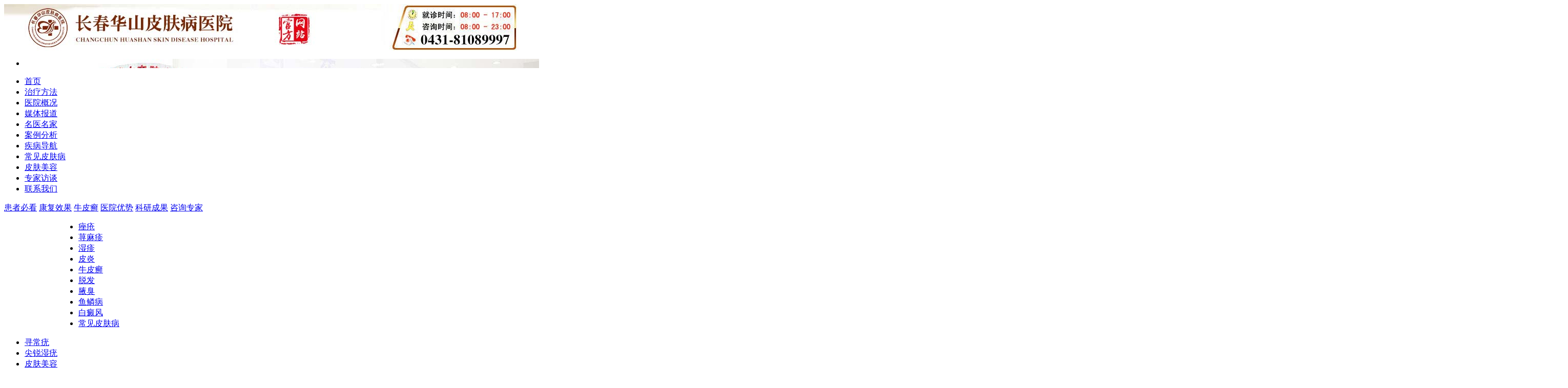

--- FILE ---
content_type: text/html
request_url: http://www.midamafood.com/npx/58.html
body_size: 4426
content:
<!DOCTYPE html PUBLIC "-//W3C//DTD XHTML 1.0 Transitional//EN" "http://www.w3.org/TR/xhtml1/DTD/xhtml1-transitional.dtd">
<html xmlns="http://www.w3.org/1999/xhtml">
<head>
<meta http-equiv="Content-Type" content="text/html; charset=gb2312" />
<meta http-equiv="Cache-Control" content="no-transform" />
<meta http-equiv="Cache-Control" content="no-siteapp" />
<script src="/js/uaredirect.js" type="text/javascript"></script>
<script type="text/javascript">uaredirect("http://m.midamafood.com/npx/58.html");</script>
<meta name="mobile-agent" content="format=html5;url=http://m.midamafood.com/npx/58.html">
<link rel="alternate" media="only screen and (max-width: 640px)" href="http://m.midamafood.com/npx/58.html" />
<title>长春治疗牛皮癣好医院_长春博润皮肤病医院</title>
<meta name="keywords"  content="长春治疗牛皮癣好医院"/>
<meta name="description" content="长春治疗牛皮癣好医院？牛皮癣是生活中顽固的皮肤病，而牛皮癣这类皮肤病也一直是医学界的一大难题。牛皮癣症状出现，不仅影响患者的身心健康，还会影响到患者的外在形象。因此牛皮癣患者不可掉以轻心，出现牛皮癣症状，一定要早发现早治疗。那么，牛皮癣怎么治疗好呢？下面由专家为您带来详细介绍。" />
<script type="text/javascript" src="/js/public.js"></script>
<link type="text/css" rel="stylesheet" href="/css/comman.css"/>
<link type="text/css" rel="stylesheet" href="/css/main.css"/>
<link type="text/css" rel="stylesheet" href="/css/shuangf.css"/>
<script type="text/javascript" language="javascript" src="/js/tab.js" /></script>
<script type="text/javascript" language="JavaScript" src="/js/jquery-1.4.2.js"></script>
<script type="text/javascript" language="JavaScript" src="/js/jquery.superslide.js"></script>
<script type="text/javascript" language="javascript" src="/js/youyao.js" /></script>
</head>
<body>
<div class="head">
  <div class="top"><a target="_blank" href="/"><img src="/images/top_img_02.jpg" width="1004" height="91" alt="长春博润皮肤病医院" /></a></div>
  <div class="newbanner">
    <div class="banner-top">
      <div class="bannerbox">
        <ul style="left: 0px; width: 3012px;">
          <li style="z-index: 0; width: 1004px; background: url(/images/banner2.jpg) 0% 0% no-repeat;"></li>
        </ul>
      </div>
    </div>
  </div>
  <div class="nav">
    <ul class="nav_ul">
      <li style="width:60px;"><a target="_blank" href="/">首页</a></li>
      <li><a target="_blank" href="/js/" onclick="openwin()">治疗方法</a></li>
      <li><a target="_blank" href="/gk/" onclick="openwin()">医院概况</a></li>
      <li><a target="_blank" href="/xw/" onclick="openwin()">媒体报道</a></li>
      <li><a target="_blank" href="/td/">名医名家</a></li>
      <li><a target="_blank" href="/gs/">案例分析</a></li>
      <li><a target="_blank" href="/jjgfb/">疾病导航</a></li>
      <li><a target="_blank" href="/cjpfb/">常见皮肤病</a></li>
      <li><a href="/pfmr/" target="_blank">皮肤美容</a></li>
      <li><a target="_blank" href="/swt.htm?p=yh">专家访谈</a></li>
      <li style="width:70px;"><a target="_blank" href="/lx/">联系我们</a></li>
    </ul>
  </div>
  <div class="nv_div3">
    <div class="left_menu"> <a href="/jjgfb/">患者必看</a> <a href="/gs/">康复效果</a> <a href="/npx/">牛皮癣</a> <a href="/gk/">医院优势</a> <a href="/js/">科研成果</a> <a href="/swt.htm?p=yh" rel="nofollow" target="_blank">咨询专家</a> </div>
    <ul class="nv_ul1" style="margin-left:105px;">
            <li><a href="/cc/">痤疮</a></li>
            <li><a href="/xmz/">荨麻疹</a></li>
            <li><a href="/sz/">湿疹</a></li>
            <li><a href="/py/">皮炎</a></li>
            <li><a href="/npx/">牛皮癣</a></li>
            <li><a href="/tf/">脱发</a></li>
            <li><a href="/yc/">腋臭</a></li>
            <li><a href="/ylb/">鱼鳞病</a></li>
            <li><a href="/bdf/">白癜风</a></li>
            <li><a href="/cjpfb/">常见皮肤病</a></li>
          </ul>
    <ul class="nv_ul3">
            <li><a href="/xcy/">寻常疣</a></li>
            <li><a href="/jrsy/">尖锐湿疣</a></li>
            <li><a href="/pfmr/">皮肤美容</a></li>
            <li><a href="/taij/">胎记</a></li>
            <li><a href="/bhen/">疤痕</a></li>
            <li><a href="/dydk/">痘印痘坑</a></li>
          </ul>
  </div>
</div>
<div class="main">
  <div class="guanzhu">
    <p><a href="/npx/253.html" title="牛皮癣患者能生吃鸡蛋吗" target="_blank">牛皮癣患者能生吃</a><a href="/npx/252.html" title="工作环境对牛皮癣有什么影响" target="_blank">工作环境对牛皮癣</a><a href="/npx/251.html" title="牛皮癣是怎样形成的" target="_blank">牛皮癣是怎样形成</a><a href="/npx/250.html" title="寻常型牛皮癣的初期症状有哪些" target="_blank">寻常型牛皮癣的初</a><a href="/npx/249.html" title="治疗牛皮癣有哪些好的方法" target="_blank">治疗牛皮癣有哪些</a><a href="/npx/248.html" title="关于牛皮癣护理应怎么正确认识" target="_blank">关于牛皮癣护理应</a></p>
  </div>
</div>
<div style="width:1004px; background-color:#ffffff; margin:0px auto; padding-top:8px;" align="center"><img src="/images/liucheng.jpg" width="980" height="63" border="0" usemap="#Map" />
  <map name="Map" id="Map">
    <area shape="rect" coords="862,2,967,64" href="/swt.htm?p=yh" rel="nofollow" target="_blank" />
  </map>
</div>
<div class="main">
<div class="address">
  <p><span class="yellow">当前位置：</span><a href="/">首页</a>&nbsp;>&nbsp;<a href="/jjgfb/">季节高发病</a>&nbsp;>&nbsp;<a href="/npx/">牛皮癣</a></p>
</div>
<div class="con1">
  <div class="con1_left">
    <div class="con1_left_con">
      <h1 class="detail_h1">长春治疗牛皮癣好医院</h1>
      <div class="detail_intro">&nbsp;来源：长春博润皮肤病医院&nbsp;作者：网络编辑&nbsp;</div>
      <div class="detail_con"><p>长春治疗牛皮癣好医院？牛皮癣是生活中顽固的皮肤病，而牛皮癣这类皮肤病也一直是医学界的一大难题。牛皮癣症状出现，不仅影响患者的身心健康，还会影响到患者的外在形象。因此牛皮癣患者不可掉以轻心，出现牛皮癣症状，一定要早发现早治疗。那么，牛皮癣怎么治疗好呢？下面由专家为您带来详细介绍。</p>
<p style="text-align: center;"><img src="/d/file/npx/2016-05-27/5556e84d90e4293d6f68dbf58f346dc5.jpg" alt="长春治疗牛皮癣好医院" width="250" height="220" /></p>
<p>1、牛皮癣患者在治疗时要保持良好的心态。在生活中我们都会遇到一些烦心事，这时候，我们要保持平和的心态，解除所有的精神负担，树立战胜牛皮癣的信心并学会进行自我放松，防止情绪波动给牛皮癣患者的病情带来负面影响。牛皮癣患者还要多与人交往，不要因牛皮癣这类疾病而消沉孤僻。</p>
<p>2、牛皮癣患者在治疗牛皮癣的时候还要注意因盲目追求彻底治疗而滥用药物，在使用牛皮癣相关治疗药物一定要做到按时、按量服用。对于牛皮癣的治疗，专家指出，在急性发作期的治疗主要是做好对患处皮肤的护理，不要用刺激性大、浓度高的外用药物，不要用热水烫洗，避免使用皮质类固醇激素类药膏，预防不良反应的发生。</p>
<p>温馨提示：上述是专家对长春治疗牛皮癣好医院的相关介绍，希望可以给您带来帮助。专家指出，目前牛皮癣治疗难度较大，治疗时间也相对较长，患者要有足够的耐心，并在生活中做好对患处皮肤的护理。如果您对牛皮癣还有疑问，还可以在线咨询我们的专家。</p></div>
      <div class="consult_order"> <a href="/swt.htm?p=yh" rel="nofollow" target="_blank" ><img src="/images/btn_img1_03.jpg" width="230" height="51" /></a> <a href="/swt.htm?p=yh" rel="nofollow" target="_blank" ><img style="margin-left:30px;" src="/images/btn_img2_03.jpg" width="230" height="51" /></a> </div>
      <div class="last_next">
        <ul class="last_next_ul">
          <li>下一篇：<a href='/npx/59.html'>长春治疗牛皮癣哪家好</a> </li>
        </ul>
      </div>
      <div class="about_div">
        <div class="about_unit">
          <h2 class="about_unit_title">相关文章</h2>
          <ul class="about_ul">
                        <li class='dotline'><a href="/npx/251.html" title="牛皮癣是怎样形成的" target="_blank">牛皮癣是怎样形成的</a></li>
                        <li class='dotline'><a href="/npx/252.html" title="工作环境对牛皮癣有什么影响" target="_blank">工作环境对牛皮癣有什么影响</a></li>
                        <li class='dotline'><a href="/npx/253.html" title="牛皮癣患者能生吃鸡蛋吗" target="_blank">牛皮癣患者能生吃鸡蛋吗</a></li>
                        <li class='dotline'><a href="/npx/250.html" title="寻常型牛皮癣的初期症状有哪些" target="_blank">寻常型牛皮癣的初期症状有哪些</a></li>
                        <li class='dotline'><a href="/npx/249.html" title="治疗牛皮癣有哪些好的方法" target="_blank">治疗牛皮癣有哪些好的方法</a></li>
                        <li class='dotline'><a href="/npx/248.html" title="关于牛皮癣护理应怎么正确认识" target="_blank">关于牛皮癣护理应怎么正确认识</a></li>
                        <li class='dotline'><a href="/npx/246.html" title="治疗牛皮癣注意什么" target="_blank">治疗牛皮癣注意什么</a></li>
                        <li class='dotline'><a href="/npx/247.html" title="牛皮癣患者要注意哪些护理问题" target="_blank">牛皮癣患者要注意哪些护理问题</a></li>
                      </ul>
        </div>
        <div class="about_unit" style="float:right;">
          <h2 class="about_unit_title">推荐文章</h2>
          <ul class="about_ul">
                        <li class='dotline'><a href="/cc/110.html" title="面部痤疮有哪些具体症状" target="_blank">面部痤疮有哪些具体症状</a></li>
                        <li class='dotline'><a href="/cc/129.html" title="痤疮有哪些具体的症状表现" target="_blank">痤疮有哪些具体的症状表现</a></li>
                        <li class='dotline'><a href="/xmz/178.html" title="揭秘诱发儿童荨麻疹的因素有哪些" target="_blank">揭秘诱发儿童荨麻疹的因素有哪些</a></li>
                        <li class='dotline'><a href="/xmz/193.html" title="荨麻疹如何治疗可以康复" target="_blank">荨麻疹如何治疗可以康复</a></li>
                        <li class='dotline'><a href="/cc/173.html" title="如何快速去除痘痕" target="_blank">如何快速去除痘痕</a></li>
                        <li class='dotline'><a href="/xmz/191.html" title="引发痤疮的外因" target="_blank">引发痤疮的外因</a></li>
                        <li class='dotline'><a href="/npx/246.html" title="治疗牛皮癣注意什么" target="_blank">治疗牛皮癣注意什么</a></li>
                        <li class='dotline'><a href="/npx/241.html" title="老年牛皮癣的症状有哪些" target="_blank">老年牛皮癣的症状有哪些</a></li>
                      </ul>
        </div>
      </div>
    </div>
  </div>
  <div class="con1_right">
  <div class="online_leader">
    <ul class="online_leader_ul">
      <li><a href="/swt.htm?p=yh" rel="nofollow" target="_blank" >在线咨询</a></li>
      <li><a href="/swt.htm?p=yh" rel="nofollow" target="_blank" >自助挂号</a></li>
      <li><a href="/swt.htm?p=yh" rel="nofollow" target="_blank" >在线答疑</a></li>
      <li><a href="/swt.htm?p=yh" rel="nofollow" target="_blank" >QQ咨询</a></li>
      <li><a href="/swt.htm?p=yh" rel="nofollow" target="_blank" >专家挂号</a></li>
      <li><a href="/swt.htm?p=yh" rel="nofollow" target="_blank" >就医指南</a></li>
    </ul>
  </div>
  <div class="exporter">
    <h3><img src="/images/zjft_ttbg_03.jpg" width="268" height="33" /></h3>
     <a href="/npx/253.html" title="牛皮癣患者能生吃鸡蛋吗" target="_blank"><img class="exporter_img" src="/d/file/npx/2016-09-30/smalla68492fa0747ad77034186c255b59df01475215323.jpg" width="261" height="132" /></a>     <ul class="exporter_ul">
            <li><a href="/npx/253.html" title="牛皮癣患者能生吃鸡蛋吗" target="_blank">牛皮癣患者能生吃鸡蛋吗</a></li>
            <li><a href="/npx/252.html" title="工作环境对牛皮癣有什么影响" target="_blank">工作环境对牛皮癣有什么影响</a></li>
            <li><a href="/npx/251.html" title="牛皮癣是怎样形成的" target="_blank">牛皮癣是怎样形成的</a></li>
            <li><a href="/npx/250.html" title="寻常型牛皮癣的初期症状有哪些" target="_blank">寻常型牛皮癣的初期症状有哪些</a></li>
            <li><a href="/npx/249.html" title="治疗牛皮癣有哪些好的方法" target="_blank">治疗牛皮癣有哪些好的方法</a></li>
            <li><a href="/npx/248.html" title="关于牛皮癣护理应怎么正确认识" target="_blank">关于牛皮癣护理应怎么正确认识</a></li>
          </ul>
  </div>
  <div class="fine_case">
    <h3><img src="/images/zy_case_tt_03.jpg" width="268" height="33" /></h3>
    <ul class="fine_case_ul">
            <li><a href="/gs/22.html" title="治愈带状疱疹 找回健康" target="_blank"><img class='fine_case_img' src='/d/file/gs/2016-05-20/smalle506aa87c5eb428b623aabe5dbde8ca41463727031.jpg'/></a>
        <p><a href="/gs/22.html" title="治愈带状疱疹 找回健康" target="_blank">治愈带状疱疹 找回健康</a></p>
      </li>
            <li><a href="/gs/20.html" title="祛斑成功，长春博润皮肤病医院还我美丽容颜" target="_blank"><img class='fine_case_img' src='/d/file/gs/2016-05-20/small5e02e627805d6880656d70ff1e4d7bec1463727030.jpg'/></a>
        <p><a href="/gs/20.html" title="祛斑成功，长春博润皮肤病医院还我美丽容颜" target="_blank">祛斑成功，长春博润皮肤病医院还</a></p>
      </li>
            <li><a href="/gs/21.html" title="告别鱼鳞病 拥有健康肌肤" target="_blank"><img class='fine_case_img' src='/d/file/gs/2016-05-20/small48c674fad72e2b39bad949b4ff505c591463727030.jpg'/></a>
        <p><a href="/gs/21.html" title="告别鱼鳞病 拥有健康肌肤" target="_blank">告别鱼鳞病 拥有健康肌肤</a></p>
      </li>
          </ul>
  </div>
</div> </div>
<div class="clear"></div>
<div class="buttom">
  <div class="map">
    <ul>
      <li><a href="/" title="" target="_blank">首页</a> |</li>
      <li><a target="_blank" href='/gk/' ><span>医院概况</span></a> |</li>
      <li><a target="_blank" href='/xw/' ><span>院内新闻</span></a> |</li>
      <li><a target="_blank" href='/' ><span>关于我们</span></a> |</li>
      <li><a target="_blank" href='/gs/'  rel='dropmenu4'><span>治愈案例</span></a> |</li>
      <li><a target="_blank" href='/td/' ><span>名医专家</span></a> |</li>
      <li><a target="_blank" href='/js/' ><span>权威疗法</span></a> |</li>
      <li><a target="_blank" href='/gk/' ><span>就医环境</span></a> |</li>
      <li><a target="_blank" href='/js/' ><span>先进设备</span></a> |</li>
      <li><a target="_blank" href='/swt.htm?p=yh' rel="nofollow" ><span>专家访谈</span></a> |</li>
      <li><a target="_blank" href='/xw/' ><span>媒体报道</span></a> |</li>
      <li><a href="/npx/" target="_blank">牛皮癣</a></li>
      <li><a href="/sitemap.html" target="_blank">网站地图</a></li>
    </ul>
  </div>
  <div class="over">
    <div class="buttom_left"><a target="_blank" href="/"><img src="/images/over_bg.gif" alt="长春博润皮肤病医院" /></a></div>
    <div class="buttom_right">
      <div class="buttom_rightku">
        <p>长春博润皮肤病医院&nbsp;电话：0431-81089997&nbsp;咨询QQ:1665500352</p>
        <p>地址:长春市南关区大经路356号1-7层（大经路与四马路交汇处）</p>
      </div>
      <ul>
        <li><img src="/images/121212.jpg" /></li>
        <li><img src="/images/2011062202.jpg" /></li>
        <li><img src="/images/2011062204.jpg" /></li>
        <li><img src="/images/2011062206.jpg" /></li>
      </ul>
    </div>
  </div>
</div>
</div>
<script type="text/javascript" src="/js/swt.js"></script>
</body>
</html>